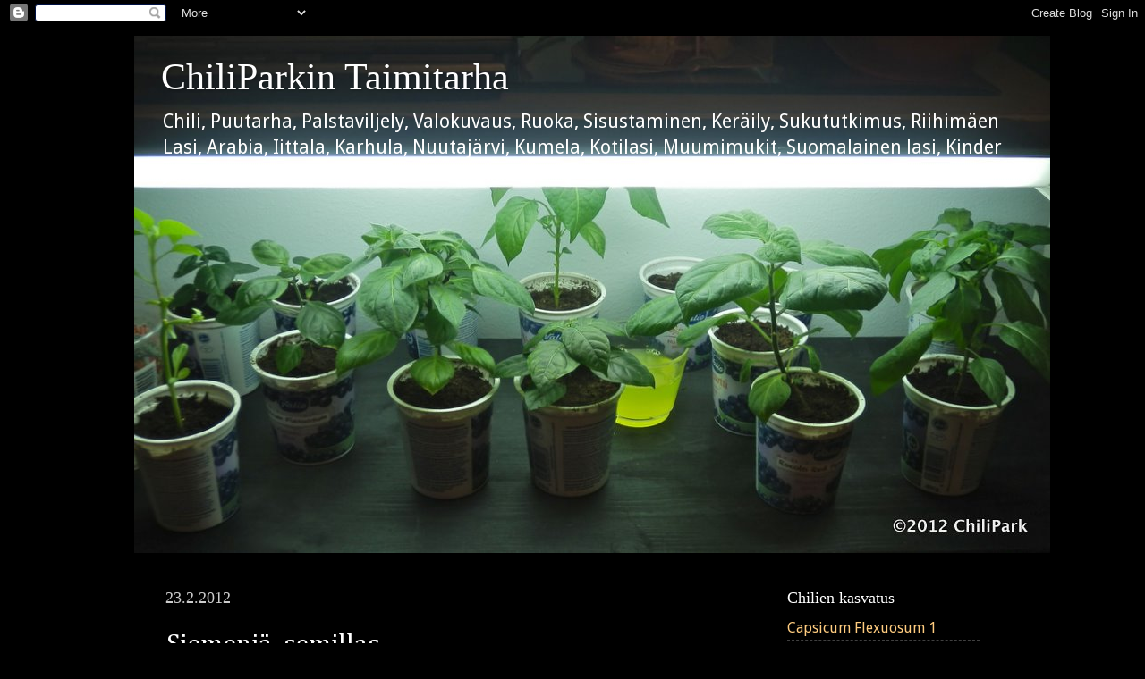

--- FILE ---
content_type: text/html; charset=UTF-8
request_url: https://chiliparkintaimitarha.blogspot.com/2012/02/siemenia-semillas.html
body_size: 14497
content:
<!DOCTYPE html>
<html class='v2' dir='ltr' xmlns='http://www.w3.org/1999/xhtml' xmlns:b='http://www.google.com/2005/gml/b' xmlns:data='http://www.google.com/2005/gml/data' xmlns:expr='http://www.google.com/2005/gml/expr'>
<head>
<link href='https://www.blogger.com/static/v1/widgets/335934321-css_bundle_v2.css' rel='stylesheet' type='text/css'/>
<meta content='width=1100' name='viewport'/>
<meta content='text/html; charset=UTF-8' http-equiv='Content-Type'/>
<meta content='blogger' name='generator'/>
<link href='https://chiliparkintaimitarha.blogspot.com/favicon.ico' rel='icon' type='image/x-icon'/>
<link href='http://chiliparkintaimitarha.blogspot.com/2012/02/siemenia-semillas.html' rel='canonical'/>
<link rel="alternate" type="application/atom+xml" title="ChiliParkin Taimitarha - Atom" href="https://chiliparkintaimitarha.blogspot.com/feeds/posts/default" />
<link rel="alternate" type="application/rss+xml" title="ChiliParkin Taimitarha - RSS" href="https://chiliparkintaimitarha.blogspot.com/feeds/posts/default?alt=rss" />
<link rel="service.post" type="application/atom+xml" title="ChiliParkin Taimitarha - Atom" href="https://www.blogger.com/feeds/3884066674488007666/posts/default" />

<link rel="alternate" type="application/atom+xml" title="ChiliParkin Taimitarha - Atom" href="https://chiliparkintaimitarha.blogspot.com/feeds/9071183395310180469/comments/default" />
<!--Can't find substitution for tag [blog.ieCssRetrofitLinks]-->
<link href='https://blogger.googleusercontent.com/img/b/R29vZ2xl/AVvXsEhlu48sAXF1s1XnU1NVJ1jdV41x4BOBDs-PowCb2rCdr8558AG7SHIIjnWIyXHdiABiPJ0eM3iI8-tR1CSdZ8iT7m0z2RFR4iRLe3WdBNBW5VaU2DXvO0Dn_xHTSHHtZIub6IHIckXWPKA/s640/semillas.jpg' rel='image_src'/>
<meta content='http://chiliparkintaimitarha.blogspot.com/2012/02/siemenia-semillas.html' property='og:url'/>
<meta content='Siemeniä, semillas' property='og:title'/>
<meta content='Suomalaisen lasin ystävä, keräilijä, kirpputori, chili, palstaviljely, puutarha, kasvihuone' property='og:description'/>
<meta content='https://blogger.googleusercontent.com/img/b/R29vZ2xl/AVvXsEhlu48sAXF1s1XnU1NVJ1jdV41x4BOBDs-PowCb2rCdr8558AG7SHIIjnWIyXHdiABiPJ0eM3iI8-tR1CSdZ8iT7m0z2RFR4iRLe3WdBNBW5VaU2DXvO0Dn_xHTSHHtZIub6IHIckXWPKA/w1200-h630-p-k-no-nu/semillas.jpg' property='og:image'/>
<title>ChiliParkin Taimitarha: Siemeniä, semillas</title>
<style type='text/css'>@font-face{font-family:'Cambria';font-style:normal;font-weight:400;font-display:swap;src:url(//fonts.gstatic.com/l/font?kit=GFDqWAB9jnWLT-HIK7ILrphaOAw&skey=d4699178559bc4b0&v=v18)format('woff2');unicode-range:U+0000-00FF,U+0131,U+0152-0153,U+02BB-02BC,U+02C6,U+02DA,U+02DC,U+0304,U+0308,U+0329,U+2000-206F,U+20AC,U+2122,U+2191,U+2193,U+2212,U+2215,U+FEFF,U+FFFD;}@font-face{font-family:'Droid Sans';font-style:normal;font-weight:400;font-display:swap;src:url(//fonts.gstatic.com/s/droidsans/v19/SlGVmQWMvZQIdix7AFxXkHNSbRYXags.woff2)format('woff2');unicode-range:U+0000-00FF,U+0131,U+0152-0153,U+02BB-02BC,U+02C6,U+02DA,U+02DC,U+0304,U+0308,U+0329,U+2000-206F,U+20AC,U+2122,U+2191,U+2193,U+2212,U+2215,U+FEFF,U+FFFD;}</style>
<style id='page-skin-1' type='text/css'><!--
/*-----------------------------------------------
Blogger Template Style
Name:     Picture Window
Designer: Blogger
URL:      www.blogger.com
----------------------------------------------- */
/* Content
----------------------------------------------- */
body {
font: normal normal 18px Droid Sans;
color: #ffffff;
background: #000000 none no-repeat scroll center center;
}
html body .region-inner {
min-width: 0;
max-width: 100%;
width: auto;
}
.content-outer {
font-size: 90%;
}
a:link {
text-decoration:none;
color: #ffcc7f;
}
a:visited {
text-decoration:none;
color: #ffe400;
}
a:hover {
text-decoration:underline;
color: #f600ff;
}
.content-outer {
background: transparent url(//www.blogblog.com/1kt/transparent/black50.png) repeat scroll top left;
-moz-border-radius: 0;
-webkit-border-radius: 0;
-goog-ms-border-radius: 0;
border-radius: 0;
-moz-box-shadow: 0 0 3px rgba(0, 0, 0, .15);
-webkit-box-shadow: 0 0 3px rgba(0, 0, 0, .15);
-goog-ms-box-shadow: 0 0 3px rgba(0, 0, 0, .15);
box-shadow: 0 0 3px rgba(0, 0, 0, .15);
margin: 0 auto;
}
.content-inner {
padding: 10px;
}
/* Header
----------------------------------------------- */
.header-outer {
background: transparent none repeat-x scroll top left;
_background-image: none;
color: #ffffff;
-moz-border-radius: 0;
-webkit-border-radius: 0;
-goog-ms-border-radius: 0;
border-radius: 0;
}
.Header img, .Header #header-inner {
-moz-border-radius: 0;
-webkit-border-radius: 0;
-goog-ms-border-radius: 0;
border-radius: 0;
}
.header-inner .Header .titlewrapper,
.header-inner .Header .descriptionwrapper {
padding-left: 30px;
padding-right: 30px;
}
.Header h1 {
font: normal normal 42px Georgia, Utopia, 'Palatino Linotype', Palatino, serif;
text-shadow: 1px 1px 3px rgba(0, 0, 0, 0.3);
}
.Header h1 a {
color: #ffffff;
}
.Header .description {
font-size: 130%;
}
/* Tabs
----------------------------------------------- */
.tabs-inner {
margin: .5em 15px 1em;
padding: 0;
}
.tabs-inner .section {
margin: 0;
}
.tabs-inner .widget ul {
padding: 0;
background: #1c1c1c none repeat scroll bottom;
-moz-border-radius: 0;
-webkit-border-radius: 0;
-goog-ms-border-radius: 0;
border-radius: 0;
}
.tabs-inner .widget li {
border: none;
}
.tabs-inner .widget li a {
display: inline-block;
padding: .5em 1em;
margin-right: 0;
color: #ff9900;
font: normal normal 15px Georgia, Utopia, 'Palatino Linotype', Palatino, serif;
-moz-border-radius: 0 0 0 0;
-webkit-border-top-left-radius: 0;
-webkit-border-top-right-radius: 0;
-goog-ms-border-radius: 0 0 0 0;
border-radius: 0 0 0 0;
background: transparent none no-repeat scroll top left;
border-right: 1px solid #000000;
}
.tabs-inner .widget li:first-child a {
padding-left: 1.25em;
-moz-border-radius-topleft: 0;
-moz-border-radius-bottomleft: 0;
-webkit-border-top-left-radius: 0;
-webkit-border-bottom-left-radius: 0;
-goog-ms-border-top-left-radius: 0;
-goog-ms-border-bottom-left-radius: 0;
border-top-left-radius: 0;
border-bottom-left-radius: 0;
}
.tabs-inner .widget li.selected a,
.tabs-inner .widget li a:hover {
position: relative;
z-index: 1;
background: #b900dd none repeat scroll bottom;
color: #ffffff;
-moz-box-shadow: 0 0 0 rgba(0, 0, 0, .15);
-webkit-box-shadow: 0 0 0 rgba(0, 0, 0, .15);
-goog-ms-box-shadow: 0 0 0 rgba(0, 0, 0, .15);
box-shadow: 0 0 0 rgba(0, 0, 0, .15);
}
/* Headings
----------------------------------------------- */
h2 {
font: normal normal 18px Georgia, Utopia, 'Palatino Linotype', Palatino, serif;
text-transform: none;
color: #ffffff;
margin: .5em 0;
}
/* Main
----------------------------------------------- */
.main-outer {
background: transparent none repeat scroll top center;
-moz-border-radius: 0 0 0 0;
-webkit-border-top-left-radius: 0;
-webkit-border-top-right-radius: 0;
-webkit-border-bottom-left-radius: 0;
-webkit-border-bottom-right-radius: 0;
-goog-ms-border-radius: 0 0 0 0;
border-radius: 0 0 0 0;
-moz-box-shadow: 0 0 0 rgba(0, 0, 0, .15);
-webkit-box-shadow: 0 0 0 rgba(0, 0, 0, .15);
-goog-ms-box-shadow: 0 0 0 rgba(0, 0, 0, .15);
box-shadow: 0 0 0 rgba(0, 0, 0, .15);
}
.main-inner {
padding: 15px 20px 20px;
}
.main-inner .column-center-inner {
padding: 0 0;
}
.main-inner .column-left-inner {
padding-left: 0;
}
.main-inner .column-right-inner {
padding-right: 0;
}
/* Posts
----------------------------------------------- */
h3.post-title {
margin: 0;
font: normal normal 30px Cambria;
}
.comments h4 {
margin: 1em 0 0;
font: normal normal 30px Cambria;
}
.date-header span {
color: #cccccc;
}
.post-outer {
background-color: #000000;
border: solid 1px transparent;
-moz-border-radius: 0;
-webkit-border-radius: 0;
border-radius: 0;
-goog-ms-border-radius: 0;
padding: 15px 20px;
margin: 0 -20px 20px;
}
.post-body {
line-height: 1.4;
font-size: 110%;
position: relative;
}
.post-header {
margin: 0 0 1.5em;
color: #999999;
line-height: 1.6;
}
.post-footer {
margin: .5em 0 0;
color: #999999;
line-height: 1.6;
}
#blog-pager {
font-size: 140%
}
#comments .comment-author {
padding-top: 1.5em;
border-top: dashed 1px #ccc;
border-top: dashed 1px rgba(128, 128, 128, .5);
background-position: 0 1.5em;
}
#comments .comment-author:first-child {
padding-top: 0;
border-top: none;
}
.avatar-image-container {
margin: .2em 0 0;
}
/* Comments
----------------------------------------------- */
.comments .comments-content .icon.blog-author {
background-repeat: no-repeat;
background-image: url([data-uri]);
}
.comments .comments-content .loadmore a {
border-top: 1px solid #f600ff;
border-bottom: 1px solid #f600ff;
}
.comments .continue {
border-top: 2px solid #f600ff;
}
/* Widgets
----------------------------------------------- */
.widget ul, .widget #ArchiveList ul.flat {
padding: 0;
list-style: none;
}
.widget ul li, .widget #ArchiveList ul.flat li {
border-top: dashed 1px #ccc;
border-top: dashed 1px rgba(128, 128, 128, .5);
}
.widget ul li:first-child, .widget #ArchiveList ul.flat li:first-child {
border-top: none;
}
.widget .post-body ul {
list-style: disc;
}
.widget .post-body ul li {
border: none;
}
/* Footer
----------------------------------------------- */
.footer-outer {
color:#cccccc;
background: transparent none repeat scroll top center;
-moz-border-radius: 0 0 0 0;
-webkit-border-top-left-radius: 0;
-webkit-border-top-right-radius: 0;
-webkit-border-bottom-left-radius: 0;
-webkit-border-bottom-right-radius: 0;
-goog-ms-border-radius: 0 0 0 0;
border-radius: 0 0 0 0;
-moz-box-shadow: 0 0 0 rgba(0, 0, 0, .15);
-webkit-box-shadow: 0 0 0 rgba(0, 0, 0, .15);
-goog-ms-box-shadow: 0 0 0 rgba(0, 0, 0, .15);
box-shadow: 0 0 0 rgba(0, 0, 0, .15);
}
.footer-inner {
padding: 10px 20px 20px;
}
.footer-outer a {
color: #ff9900;
}
.footer-outer a:visited {
color: #dd7700;
}
.footer-outer a:hover {
color: #ffaa00;
}
.footer-outer .widget h2 {
color: #ffffff;
}
/* Mobile
----------------------------------------------- */
html body.mobile {
height: auto;
}
html body.mobile {
min-height: 480px;
background-size: 100% auto;
}
.mobile .body-fauxcolumn-outer {
background: transparent none repeat scroll top left;
}
html .mobile .mobile-date-outer, html .mobile .blog-pager {
border-bottom: none;
background: transparent none repeat scroll top center;
margin-bottom: 10px;
}
.mobile .date-outer {
background: transparent none repeat scroll top center;
}
.mobile .header-outer, .mobile .main-outer,
.mobile .post-outer, .mobile .footer-outer {
-moz-border-radius: 0;
-webkit-border-radius: 0;
-goog-ms-border-radius: 0;
border-radius: 0;
}
.mobile .content-outer,
.mobile .main-outer,
.mobile .post-outer {
background: inherit;
border: none;
}
.mobile .content-outer {
font-size: 100%;
}
.mobile-link-button {
background-color: #ffcc7f;
}
.mobile-link-button a:link, .mobile-link-button a:visited {
color: #000000;
}
.mobile-index-contents {
color: #ffffff;
}
.mobile .tabs-inner .PageList .widget-content {
background: #b900dd none repeat scroll bottom;
color: #ffffff;
}
.mobile .tabs-inner .PageList .widget-content .pagelist-arrow {
border-left: 1px solid #000000;
}

--></style>
<style id='template-skin-1' type='text/css'><!--
body {
min-width: 1000px;
}
.content-outer, .content-fauxcolumn-outer, .region-inner {
min-width: 1000px;
max-width: 1000px;
_width: 1000px;
}
.main-inner .columns {
padding-left: 0px;
padding-right: 260px;
}
.main-inner .fauxcolumn-center-outer {
left: 0px;
right: 260px;
/* IE6 does not respect left and right together */
_width: expression(this.parentNode.offsetWidth -
parseInt("0px") -
parseInt("260px") + 'px');
}
.main-inner .fauxcolumn-left-outer {
width: 0px;
}
.main-inner .fauxcolumn-right-outer {
width: 260px;
}
.main-inner .column-left-outer {
width: 0px;
right: 100%;
margin-left: -0px;
}
.main-inner .column-right-outer {
width: 260px;
margin-right: -260px;
}
#layout {
min-width: 0;
}
#layout .content-outer {
min-width: 0;
width: 800px;
}
#layout .region-inner {
min-width: 0;
width: auto;
}
--></style>
<link href='https://www.blogger.com/dyn-css/authorization.css?targetBlogID=3884066674488007666&amp;zx=940a3c31-e582-4b5d-a080-d9f97d5b2023' media='none' onload='if(media!=&#39;all&#39;)media=&#39;all&#39;' rel='stylesheet'/><noscript><link href='https://www.blogger.com/dyn-css/authorization.css?targetBlogID=3884066674488007666&amp;zx=940a3c31-e582-4b5d-a080-d9f97d5b2023' rel='stylesheet'/></noscript>
<meta name='google-adsense-platform-account' content='ca-host-pub-1556223355139109'/>
<meta name='google-adsense-platform-domain' content='blogspot.com'/>

</head>
<body class='loading variant-screen'>
<div class='navbar section' id='navbar' name='Navigointipalkki'><div class='widget Navbar' data-version='1' id='Navbar1'><script type="text/javascript">
    function setAttributeOnload(object, attribute, val) {
      if(window.addEventListener) {
        window.addEventListener('load',
          function(){ object[attribute] = val; }, false);
      } else {
        window.attachEvent('onload', function(){ object[attribute] = val; });
      }
    }
  </script>
<div id="navbar-iframe-container"></div>
<script type="text/javascript" src="https://apis.google.com/js/platform.js"></script>
<script type="text/javascript">
      gapi.load("gapi.iframes:gapi.iframes.style.bubble", function() {
        if (gapi.iframes && gapi.iframes.getContext) {
          gapi.iframes.getContext().openChild({
              url: 'https://www.blogger.com/navbar/3884066674488007666?po\x3d9071183395310180469\x26origin\x3dhttps://chiliparkintaimitarha.blogspot.com',
              where: document.getElementById("navbar-iframe-container"),
              id: "navbar-iframe"
          });
        }
      });
    </script><script type="text/javascript">
(function() {
var script = document.createElement('script');
script.type = 'text/javascript';
script.src = '//pagead2.googlesyndication.com/pagead/js/google_top_exp.js';
var head = document.getElementsByTagName('head')[0];
if (head) {
head.appendChild(script);
}})();
</script>
</div></div>
<div class='body-fauxcolumns'>
<div class='fauxcolumn-outer body-fauxcolumn-outer'>
<div class='cap-top'>
<div class='cap-left'></div>
<div class='cap-right'></div>
</div>
<div class='fauxborder-left'>
<div class='fauxborder-right'></div>
<div class='fauxcolumn-inner'>
</div>
</div>
<div class='cap-bottom'>
<div class='cap-left'></div>
<div class='cap-right'></div>
</div>
</div>
</div>
<div class='content'>
<div class='content-fauxcolumns'>
<div class='fauxcolumn-outer content-fauxcolumn-outer'>
<div class='cap-top'>
<div class='cap-left'></div>
<div class='cap-right'></div>
</div>
<div class='fauxborder-left'>
<div class='fauxborder-right'></div>
<div class='fauxcolumn-inner'>
</div>
</div>
<div class='cap-bottom'>
<div class='cap-left'></div>
<div class='cap-right'></div>
</div>
</div>
</div>
<div class='content-outer'>
<div class='content-cap-top cap-top'>
<div class='cap-left'></div>
<div class='cap-right'></div>
</div>
<div class='fauxborder-left content-fauxborder-left'>
<div class='fauxborder-right content-fauxborder-right'></div>
<div class='content-inner'>
<header>
<div class='header-outer'>
<div class='header-cap-top cap-top'>
<div class='cap-left'></div>
<div class='cap-right'></div>
</div>
<div class='fauxborder-left header-fauxborder-left'>
<div class='fauxborder-right header-fauxborder-right'></div>
<div class='region-inner header-inner'>
<div class='header section' id='header' name='Otsikko'><div class='widget Header' data-version='1' id='Header1'>
<div id='header-inner' style='background-image: url("https://blogger.googleusercontent.com/img/b/R29vZ2xl/AVvXsEgY4iX1U0l8QMdmmWzBeG8p4ucJ3YqZLvamBX32C9CG2eFkz-oLo6OKntHnD4AWggpynWCMwv-MJ4QuFOUFF0zfBHFMkpU3ppGAQOL7Wt6qLS4Ga4GcP00gXrP3XvwJ7bT9goDOhIK7kWE/s1600/P1160964.jpg"); background-position: left; width: 1024px; min-height: 579px; _height: 579px; background-repeat: no-repeat; '>
<div class='titlewrapper' style='background: transparent'>
<h1 class='title' style='background: transparent; border-width: 0px'>
<a href='https://chiliparkintaimitarha.blogspot.com/'>
ChiliParkin Taimitarha
</a>
</h1>
</div>
<div class='descriptionwrapper'>
<p class='description'><span>Chili, Puutarha, Palstaviljely, Valokuvaus, Ruoka, Sisustaminen, Keräily, Sukututkimus, Riihimäen Lasi, Arabia, Iittala, Karhula, Nuutajärvi, Kumela, Kotilasi,  Muumimukit, Suomalainen lasi, Kinder yllätyslelut, Siiroinen, Tynell, Still, Aladin</span></p>
</div>
</div>
</div></div>
</div>
</div>
<div class='header-cap-bottom cap-bottom'>
<div class='cap-left'></div>
<div class='cap-right'></div>
</div>
</div>
</header>
<div class='tabs-outer'>
<div class='tabs-cap-top cap-top'>
<div class='cap-left'></div>
<div class='cap-right'></div>
</div>
<div class='fauxborder-left tabs-fauxborder-left'>
<div class='fauxborder-right tabs-fauxborder-right'></div>
<div class='region-inner tabs-inner'>
<div class='tabs no-items section' id='crosscol' name='Kaikki sarakkeet'></div>
<div class='tabs no-items section' id='crosscol-overflow' name='Cross-Column 2'></div>
</div>
</div>
<div class='tabs-cap-bottom cap-bottom'>
<div class='cap-left'></div>
<div class='cap-right'></div>
</div>
</div>
<div class='main-outer'>
<div class='main-cap-top cap-top'>
<div class='cap-left'></div>
<div class='cap-right'></div>
</div>
<div class='fauxborder-left main-fauxborder-left'>
<div class='fauxborder-right main-fauxborder-right'></div>
<div class='region-inner main-inner'>
<div class='columns fauxcolumns'>
<div class='fauxcolumn-outer fauxcolumn-center-outer'>
<div class='cap-top'>
<div class='cap-left'></div>
<div class='cap-right'></div>
</div>
<div class='fauxborder-left'>
<div class='fauxborder-right'></div>
<div class='fauxcolumn-inner'>
</div>
</div>
<div class='cap-bottom'>
<div class='cap-left'></div>
<div class='cap-right'></div>
</div>
</div>
<div class='fauxcolumn-outer fauxcolumn-left-outer'>
<div class='cap-top'>
<div class='cap-left'></div>
<div class='cap-right'></div>
</div>
<div class='fauxborder-left'>
<div class='fauxborder-right'></div>
<div class='fauxcolumn-inner'>
</div>
</div>
<div class='cap-bottom'>
<div class='cap-left'></div>
<div class='cap-right'></div>
</div>
</div>
<div class='fauxcolumn-outer fauxcolumn-right-outer'>
<div class='cap-top'>
<div class='cap-left'></div>
<div class='cap-right'></div>
</div>
<div class='fauxborder-left'>
<div class='fauxborder-right'></div>
<div class='fauxcolumn-inner'>
</div>
</div>
<div class='cap-bottom'>
<div class='cap-left'></div>
<div class='cap-right'></div>
</div>
</div>
<!-- corrects IE6 width calculation -->
<div class='columns-inner'>
<div class='column-center-outer'>
<div class='column-center-inner'>
<div class='main section' id='main' name='Ensisijainen'><div class='widget Blog' data-version='1' id='Blog1'>
<div class='blog-posts hfeed'>

          <div class="date-outer">
        
<h2 class='date-header'><span>23.2.2012</span></h2>

          <div class="date-posts">
        
<div class='post-outer'>
<div class='post hentry' itemprop='blogPost' itemscope='itemscope' itemtype='http://schema.org/BlogPosting'>
<meta content='https://blogger.googleusercontent.com/img/b/R29vZ2xl/AVvXsEhlu48sAXF1s1XnU1NVJ1jdV41x4BOBDs-PowCb2rCdr8558AG7SHIIjnWIyXHdiABiPJ0eM3iI8-tR1CSdZ8iT7m0z2RFR4iRLe3WdBNBW5VaU2DXvO0Dn_xHTSHHtZIub6IHIckXWPKA/s640/semillas.jpg' itemprop='image_url'/>
<meta content='3884066674488007666' itemprop='blogId'/>
<meta content='9071183395310180469' itemprop='postId'/>
<a name='9071183395310180469'></a>
<h3 class='post-title entry-title' itemprop='name'>
Siemeniä, semillas
</h3>
<div class='post-header'>
<div class='post-header-line-1'></div>
</div>
<div class='post-body entry-content' id='post-body-9071183395310180469' itemprop='description articleBody'>
<div style="margin-bottom: 0cm;">
Tilaan säännöllisesti siemeniä, milloin mistäkin. Tarvitsin jalapeñon siemeniä, joten tein tällä kertaa tilauksen Semillas La Palmasta, joka on aikaisemmin ollut luotettava toimittaja, niin nytkin. Tilauksesta asiakkalle 12:sta päivässä, mikä alittaa kahdella päivällä luvatun ajan. Semillas La Palma<br />
<br /></div>
<div style="margin-bottom: 0cm;">
</div>
<table cellpadding="0" cellspacing="0" class="tr-caption-container" style="margin-left: auto; margin-right: auto; text-align: center;"><tbody>
<tr><td style="text-align: center;"><a href="https://blogger.googleusercontent.com/img/b/R29vZ2xl/AVvXsEhlu48sAXF1s1XnU1NVJ1jdV41x4BOBDs-PowCb2rCdr8558AG7SHIIjnWIyXHdiABiPJ0eM3iI8-tR1CSdZ8iT7m0z2RFR4iRLe3WdBNBW5VaU2DXvO0Dn_xHTSHHtZIub6IHIckXWPKA/s1600/semillas.jpg" imageanchor="1" style="clear: left; margin-bottom: 1em; margin-left: auto; margin-right: auto;"><img border="0" height="609" src="https://blogger.googleusercontent.com/img/b/R29vZ2xl/AVvXsEhlu48sAXF1s1XnU1NVJ1jdV41x4BOBDs-PowCb2rCdr8558AG7SHIIjnWIyXHdiABiPJ0eM3iI8-tR1CSdZ8iT7m0z2RFR4iRLe3WdBNBW5VaU2DXvO0Dn_xHTSHHtZIub6IHIckXWPKA/s640/semillas.jpg" width="640" /></a></td></tr>
<tr><td class="tr-caption" style="text-align: center;"><span style="font-size: small;">Lemon Drop (</span><span style="font-size: small;">bac), Ring of Fire (ann), Limón</span><span style="font-size: small;"> </span><span style="font-size: small;">(chinense), Rooster Spur (ann), Jalapeño Conchos</span></td></tr>
</tbody></table>
<div style="margin-bottom: 0cm;">
Olen tilannut pari kertaa suomalaiselta Fatalii'lta. Mielestäni ehkä paras PR toimittaja, nopea ja luotettava. Kirjeen mukana tulee aina ylläreitä. Viimeksi kun tilasin, oli mukana ylimääräisten siementen lisäksi pieni maistiainen hyvää chilisuklaata.&nbsp; Fatalii<br />
<br /></div>
<table align="center" cellpadding="0" cellspacing="0" class="tr-caption-container" style="margin-left: auto; margin-right: auto; text-align: center;"><tbody>
<tr><td style="text-align: center;"><a href="https://blogger.googleusercontent.com/img/b/R29vZ2xl/AVvXsEjpS3kOJBjCA5r_VH4grxnRg2X6C0gWkYmPkBF_a0D2d0rRtsVwt4yPFcCYKscSMkZHJ3YP6H_a3EDezsuWYhnwxzFynYwqFfnY2GbnoxmnUS7aiRtBDNvgnWBiM0GRyM2rpTzuOhf31Xs/s1600/fatalii.jpg" imageanchor="1" style="margin-left: auto; margin-right: auto;"><img border="0" height="640" src="https://blogger.googleusercontent.com/img/b/R29vZ2xl/AVvXsEjpS3kOJBjCA5r_VH4grxnRg2X6C0gWkYmPkBF_a0D2d0rRtsVwt4yPFcCYKscSMkZHJ3YP6H_a3EDezsuWYhnwxzFynYwqFfnY2GbnoxmnUS7aiRtBDNvgnWBiM0GRyM2rpTzuOhf31Xs/s640/fatalii.jpg" width="458" /></a></td></tr>
<tr><td class="tr-caption" style="text-align: center;"><a href="http://fatalii.net/ohje.pdf" target="_blank">Pieni kasvatusopas (PDF tiedosto)</a></td></tr>
</tbody></table>
<div style='clear: both;'></div>
</div>
<div class='post-footer'>
<div class='post-footer-line post-footer-line-1'><span class='post-author vcard'>
Lähettänyt
<span class='fn' itemprop='author' itemscope='itemscope' itemtype='http://schema.org/Person'>
<meta content='https://www.blogger.com/profile/12817038557144516619' itemprop='url'/>
<a class='g-profile' href='https://www.blogger.com/profile/12817038557144516619' rel='author' title='author profile'>
<span itemprop='name'>ChiliPark chiliparkin(at)gmail.com</span>
</a>
</span>
</span>
<span class='post-comment-link'>
</span>
<span class='post-icons'>
</span>
<div class='post-share-buttons goog-inline-block'>
<a class='goog-inline-block share-button sb-email' href='https://www.blogger.com/share-post.g?blogID=3884066674488007666&postID=9071183395310180469&target=email' target='_blank' title='Kohteen lähettäminen sähköpostitse'><span class='share-button-link-text'>Kohteen lähettäminen sähköpostitse</span></a><a class='goog-inline-block share-button sb-blog' href='https://www.blogger.com/share-post.g?blogID=3884066674488007666&postID=9071183395310180469&target=blog' onclick='window.open(this.href, "_blank", "height=270,width=475"); return false;' target='_blank' title='Bloggaa tästä!'><span class='share-button-link-text'>Bloggaa tästä!</span></a><a class='goog-inline-block share-button sb-twitter' href='https://www.blogger.com/share-post.g?blogID=3884066674488007666&postID=9071183395310180469&target=twitter' target='_blank' title='Jaa X:ssä'><span class='share-button-link-text'>Jaa X:ssä</span></a><a class='goog-inline-block share-button sb-facebook' href='https://www.blogger.com/share-post.g?blogID=3884066674488007666&postID=9071183395310180469&target=facebook' onclick='window.open(this.href, "_blank", "height=430,width=640"); return false;' target='_blank' title='Jaa Facebookiin'><span class='share-button-link-text'>Jaa Facebookiin</span></a><a class='goog-inline-block share-button sb-pinterest' href='https://www.blogger.com/share-post.g?blogID=3884066674488007666&postID=9071183395310180469&target=pinterest' target='_blank' title='Jaa Pinterestiin'><span class='share-button-link-text'>Jaa Pinterestiin</span></a>
</div>
</div>
<div class='post-footer-line post-footer-line-2'></div>
<div class='post-footer-line post-footer-line-3'></div>
</div>
</div>
<div class='comments' id='comments'>
<a name='comments'></a>
<h4>Ei kommentteja:</h4>
<div id='Blog1_comments-block-wrapper'>
<dl class='avatar-comment-indent' id='comments-block'>
</dl>
</div>
<p class='comment-footer'>
<div class='comment-form'>
<a name='comment-form'></a>
<h4 id='comment-post-message'>Lähetä kommentti</h4>
<p>
</p>
<a href='https://www.blogger.com/comment/frame/3884066674488007666?po=9071183395310180469&hl=fi&saa=85391&origin=https://chiliparkintaimitarha.blogspot.com' id='comment-editor-src'></a>
<iframe allowtransparency='true' class='blogger-iframe-colorize blogger-comment-from-post' frameborder='0' height='410px' id='comment-editor' name='comment-editor' src='' width='100%'></iframe>
<script src='https://www.blogger.com/static/v1/jsbin/2830521187-comment_from_post_iframe.js' type='text/javascript'></script>
<script type='text/javascript'>
      BLOG_CMT_createIframe('https://www.blogger.com/rpc_relay.html');
    </script>
</div>
</p>
</div>
</div>

        </div></div>
      
</div>
<div class='blog-pager' id='blog-pager'>
<span id='blog-pager-newer-link'>
<a class='blog-pager-newer-link' href='https://chiliparkintaimitarha.blogspot.com/2012/02/galapagoense.html' id='Blog1_blog-pager-newer-link' title='Uudempi teksti'>Uudempi teksti</a>
</span>
<span id='blog-pager-older-link'>
<a class='blog-pager-older-link' href='https://chiliparkintaimitarha.blogspot.com/2012/02/karpasten-herra.html' id='Blog1_blog-pager-older-link' title='Vanhempi viesti'>Vanhempi viesti</a>
</span>
<a class='home-link' href='https://chiliparkintaimitarha.blogspot.com/'>Etusivu</a>
</div>
<div class='clear'></div>
<div class='post-feeds'>
<div class='feed-links'>
Tilaa:
<a class='feed-link' href='https://chiliparkintaimitarha.blogspot.com/feeds/9071183395310180469/comments/default' target='_blank' type='application/atom+xml'>Lähetä kommentteja (Atom)</a>
</div>
</div>
</div></div>
</div>
</div>
<div class='column-left-outer'>
<div class='column-left-inner'>
<aside>
</aside>
</div>
</div>
<div class='column-right-outer'>
<div class='column-right-inner'>
<aside>
<div class='sidebar section' id='sidebar-right-1'><div class='widget LinkList' data-version='1' id='LinkList1'>
<h2>Chilien kasvatus</h2>
<div class='widget-content'>
<ul>
<li><a href='http://chiliparkintaimitarha.blogspot.fi/2012/06/capsicum-flexuosum-ensimmainen-era.html'>Capsicum Flexuosum 1</a></li>
<li><a href='http://chiliparkintaimitarha.blogspot.fi/2012/03/capsicum-flexuosum.html'>Capsicum Flexuosum 2</a></li>
<li><a href='http://chilifoorumi.fi/index.php?PHPSESSID=0f0f704d239be9785c486230ebbadb22&topic=18520.0'>Chilifoorumi</a></li>
<li><a href='http://chiliparkintaimitarha.blogspot.com/2020/03/chilijuurilla.html'>Chilijuurilla vol.1</a></li>
<li><a href='http://chiliparkintaimitarha.blogspot.com/2020/03/chilijuurilla-vol2.html'>Chilijuurilla vol.2</a></li>
<li><a href='http://chiliparkintaimitarha.blogspot.fi/2012/08/chilit-ja-zombit-tampereella.html'>Chilit ja Zombit Tampereella</a></li>
<li><a href='http://chiliparkintaimitarha.blogspot.fi/2012/12/chileja-pistokkaista.html'>Chilejä pistokkaista</a></li>
<li><a href='http://chiliparkintaimitarha.blogspot.fi/2012/03/ebb-01.html'>Ebb & Flood</a></li>
<li><a href='http://chiliparkintaimitarha.blogspot.fi/2012/03/ebb-idatys.html'>Ebb & Flood idätys</a></li>
<li><a href='http://chiliparkintaimitarha.blogspot.fi/2012/04/ebb-flood-kayttoon.html'>Ebb & Flood käyttöön</a></li>
<li><a href='http://chiliparkintaimitarha.blogspot.fi/2012/08/ebb-flood-positiivinen-yllatys.html'>Ebb & Flood, yllätys!</a></li>
<li><a href='http://chiliparkintaimitarha.blogspot.fi/2012/02/galapagoense.html'>Galapagoense</a></li>
<li><a href='http://chiliparkintaimitarha.blogspot.fi/2012/02/siemenesta-taimeksi.html'>Idusta taimeksi</a></li>
<li><a href='http://chiliparkintaimitarha.blogspot.fi/2012/02/siementen-idatys.html'>Idätys</a></li>
<li><a href='http://chiliparkintaimitarha.blogspot.fi/2012/02/chilit.html'>Kasvattaisinko chilejä?</a></li>
<li><a href='http://chiliparkintaimitarha.blogspot.fi/2012/02/chilien-kasvatus.html'>Kasvatuksen aloitus</a></li>
<li><a href='http://chiliparkintaimitarha.blogspot.fi/2012/02/karpasten-herra.html'>Kärpästen herra</a></li>
<li><a href='http://chiliparkintaimitarha.blogspot.fi/2013/02/naganero.html'>Naga Nero</a></li>
<li><a href='http://chiliparkintaimitarha.blogspot.com/2020/02/paluu-chilijuurille.html'>Paluu chilijuurille</a></li>
<li><a href='http://chiliparkintaimitarha.blogspot.fi/2012/07/posti-tuo-posti-vie.html'>Posti tuo, posti vie</a></li>
<li><a href='http://chiliparkintaimitarha.blogspot.fi/2013/01/praetermissum.html'>Praetermissum</a></li>
<li><a href='http://chiliparkintaimitarha.blogspot.fi/2013/02/praetermissum-cardenasii.html'>Praetermissum Cardenasii</a></li>
<li><a href='http://chiliparkintaimitarha.blogspot.fi/2012/09/sadonkorjuu.html'>Sadonkorjuu</a></li>
<li><a href='http://chiliparkintaimitarha.blogspot.fi/2012/02/siemenia-semillas.html'>Siemeniä, semillas</a></li>
<li><a href='http://chiliparkintaimitarha.blogspot.fi/2012/04/uudelleenistutuksia.html'>Uudelleenistutuksia</a></li>
</ul>
<div class='clear'></div>
</div>
</div><div class='widget TextList' data-version='1' id='TextList1'>
<h2>Kasvihuone</h2>
<div class='widget-content'>
<ul>
<li><a href="http://chiliparkintaimitarha.blogspot.fi/2013/04/black-russian.html" target="_new">Black Russian</a></li>
<li><a href="http://chiliparkintaimitarha.blogspot.fi/2013/05/ilotalo.html" target="_new">Ilotalo</a></li>
<li><a href="http://chiliparkintaimitarha.blogspot.fi/2013/02/kasvihuonetta-etsimassa-i.html" target="_new">Kasvihuonetta etsimässä I</a></li>
<li><a href="http://chiliparkintaimitarha.blogspot.fi/2013/03/kasvihuonetta-etsimassa-ii.html" target="_new">Kasvihuonetta etsimässä II</a></li>
<li><a href="http://chiliparkintaimitarha.blogspot.fi/2013/04/kasvihuonetta-etsimassa-iii.html" target="_new">Kasvihuonetta etsimässä III</a></li>
<li><a href="http://chiliparkintaimitarha.blogspot.fi/2013/04/kasvihuonetta-hakemassa.html" target="_new">Kasvihuonetta hakemassa</a></li>
<li><a href="http://chiliparkintaimitarha.blogspot.fi/2013/05/siirtonurmi.html" target="_new">Siirtonurmi</a></li>
<li><a href="http://chiliparkintaimitarha.blogspot.fi/2013/04/tonnin-sorasakit.html" target="_new">Tonnin sorasäkit</a></li>
<li><a href="http://chiliparkintaimitarha.blogspot.fi/2013/04/vieraissa.html" target="_new">Vieraissa!</a></li>
</ul>
<div class='clear'></div>
</div>
</div><div class='widget LinkList' data-version='1' id='LinkList7'>
<h2>Kinder Toys</h2>
<div class='widget-content'>
<ul>
<li><a href='http://chiliparkintaimitarha.blogspot.fi/2015/01/kinder-toys-comics.html'>Comics</a></li>
<li><a href='http://chiliparkintaimitarha.blogspot.fi/2015/12/kinder-toys-disney-safari-89.html'>Disney - Safari 1989</a></li>
</ul>
<div class='clear'></div>
</div>
</div><div class='widget LinkList' data-version='1' id='LinkList5'>
<h2>Kotikokki</h2>
<div class='widget-content'>
<ul>
<li><a href='https://chiliparkintaimitarha.blogspot.com/2013/01/painekattila-rockaa.html'>Hernekeitto painekattilassa</a></li>
<li><a href='https://chiliparkintaimitarha.blogspot.com/2014/06/kaali-on-herkku-polakin.html'>Kaalilaatikko</a></li>
<li><a href='http://chiliparkintaimitarha.blogspot.com/2013/10/ankanmunat.html'>Keitetyt ankanmunat</a></li>
<li><a href='http://chiliparkintaimitarha.blogspot.com/2014/12/joulumakkara.html'>Kotitekoinen makkara</a></li>
<li><a href='http://chiliparkintaimitarha.blogspot.com/2015/07/kuningasrapu-grillissa.html'>Kuningasrapu grillissä</a></li>
<li><a href='http://chiliparkintaimitarha.blogspot.com/2022/12/kylmasavustus.html'>Kylmäsavustus</a></li>
<li><a href='https://chiliparkintaimitarha.blogspot.com/2013/10/naa-na-naan.html'>Naan leipä grillissä</a></li>
<li><a href='https://chiliparkintaimitarha.blogspot.com/2012/04/paisti-painekattilassa.html'>Paisti painekattilassa</a></li>
<li><a href='http://chiliparkintaimitarha.blogspot.com/2019/11/porsaan-posket-painekattilassa.html'>Porsaan posket painekattilassa</a></li>
<li><a href='http://chiliparkintaimitarha.blogspot.com/2015/08/rommikirsikat.html'>Rommikirsikat</a></li>
<li><a href='http://chiliparkintaimitarha.blogspot.com/2015/07/silakka-apajalla.html'>Savustettu lohi</a></li>
<li><a href='http://chiliparkintaimitarha.blogspot.com/2019/07/anna-antti-ahvenia.html'>Savustetut ahvenet</a></li>
<li><a href='http://chiliparkintaimitarha.blogspot.com/2019/11/stroganoff-haudutuspadassa.html'>Stroganoff haudutuspadassa</a></li>
<li><a href='http://chiliparkintaimitarha.blogspot.com/2015/05/vispipuuro.html'>Vispipuuro</a></li>
</ul>
<div class='clear'></div>
</div>
</div><div class='widget LinkList' data-version='1' id='LinkList3'>
<h2>Muumit</h2>
<div class='widget-content'>
<ul>
<li><a href='http://chiliparkintaimitarha.blogspot.fi/2015/04/muumimukit-01-10.html'>Muumimukit 01-10</a></li>
<li><a href='http://chiliparkintaimitarha.blogspot.fi/2015/05/muumimukit-11-20.html'>Muumimukit 11-20</a></li>
<li><a href='http://chiliparkintaimitarha.blogspot.fi/2015/05/muumimukit-21-30.html'>Muumimukit 21-30</a></li>
<li><a href='http://chiliparkintaimitarha.blogspot.fi/2015/11/muumimukit-31-40.html'>Muumimukit 31-40</a></li>
</ul>
<div class='clear'></div>
</div>
</div><div class='widget LinkList' data-version='1' id='LinkList2'>
<h2>Riihimäen Lasi</h2>
<div class='widget-content'>
<ul>
<li><a href='http://chiliparkintaimitarha.blogspot.fi/2012/04/riihimaen-lasi-erkkitapio-siiroinen.html'>Erkkitapio Siiroinen</a></li>
<li><a href='http://chiliparkintaimitarha.blogspot.fi/2012/06/erkkitapio-siiroinen-tellus.html'>Erkkitapio Siiroinen - Maapallopullo</a></li>
<li><a href='http://chiliparkintaimitarha.blogspot.fi/2012/05/erkkitapio-siiroinen-arpa-on-heitetty.html'>Erkkitapio Siiroinen - Noppapullo</a></li>
<li><a href='http://chiliparkintaimitarha.blogspot.fi/2012/05/erkkitapio-siiroinen-pablo.html'>Erkkitapio Siiroinen - Pablo</a></li>
<li><a href='http://chiliparkintaimitarha.blogspot.fi/2012/05/erkkitapio-siiroinen-sesi.html'>Erkkitapio Siiroinen - Sesi</a></li>
<li><a href='http://chiliparkintaimitarha.blogspot.fi/2015/08/helena-tynell-pala.html'>Helena Tynell - Pala</a></li>
<li><a href='http://chiliparkintaimitarha.blogspot.fi/2015/09/helena-tynell-palkki-ja-pultti.html'>Helena Tynell - Palkki ja Pultti</a></li>
<li><a href='http://chiliparkintaimitarha.blogspot.fi/2013/04/helena-tynell-pikku-matti.html'>Helena Tynell - Pikku Matti</a></li>
<li><a href='http://chiliparkintaimitarha.blogspot.fi/2015/08/nanny-still-lucullus.html'>Nanny Still - Lucullus</a></li>
<li><a href='http://chiliparkintaimitarha.blogspot.fi/2012/03/riihimaen-lasi.html'>Riihimäen Lasi Oy</a></li>
<li><a href='http://chiliparkintaimitarha.blogspot.fi/2015/03/olympia-malja-1940.html'>Riihimäen Lasi - Olympia-malja</a></li>
<li><a href='http://chiliparkintaimitarha.blogspot.fi/2013/03/riihimaen-lasi-lankkupullo.html'>Riihimäen Lasi - Lankkupullo</a></li>
<li><a href='http://chiliparkintaimitarha.blogspot.fi/2015/04/riihimaen-lasi-lyyra.html'>Riihimäen Lasi - Lyyra</a></li>
<li><a href='http://chiliparkintaimitarha.blogspot.fi/2015/08/tamara-aladin-taalari.html'>Tamara Aladin - Taalari</a></li>
<li><a href='http://chiliparkintaimitarha.blogspot.fi/2012/03/riihimaen-lasi-ulla-maija-vikman.html'>Ulla-Maija Vikman - Puisto</a></li>
<li><a href='http://chiliparkintaimitarha.blogspot.fi/2015/08/uraanilasi.html'>Uraanilasi - Vaseliinilasi</a></li>
<li><a href='http://chiliparkintaimitarha.blogspot.fi/2015/11/voimasta-seitseman-miehen.html'>Voimasta seitsemän miehen</a></li>
</ul>
<div class='clear'></div>
</div>
</div><div class='widget LinkList' data-version='1' id='LinkList9'>
<h2>Sauna</h2>
<div class='widget-content'>
<ul>
<li><a href='http://chiliparkintaimitarha.blogspot.com/2020/02/sauna-sisu-ja-saunaremontti-vol1.html'>Sauna, Sisu ja Saunaremontti vol.1</a></li>
<li><a href='http://chiliparkintaimitarha.blogspot.com/2020/03/sauna-sisu-ja-saunaremontti-vol2.html'>Sauna, Sisu ja Saunaremontti vol.2</a></li>
</ul>
<div class='clear'></div>
</div>
</div><div class='widget BlogArchive' data-version='1' id='BlogArchive1'>
<h2>Blogiarkisto</h2>
<div class='widget-content'>
<div id='ArchiveList'>
<div id='BlogArchive1_ArchiveList'>
<ul class='hierarchy'>
<li class='archivedate collapsed'>
<a class='toggle' href='javascript:void(0)'>
<span class='zippy'>

        &#9658;&#160;
      
</span>
</a>
<a class='post-count-link' href='https://chiliparkintaimitarha.blogspot.com/2023/'>
2023
</a>
<span class='post-count' dir='ltr'>(3)</span>
<ul class='hierarchy'>
<li class='archivedate collapsed'>
<a class='toggle' href='javascript:void(0)'>
<span class='zippy'>

        &#9658;&#160;
      
</span>
</a>
<a class='post-count-link' href='https://chiliparkintaimitarha.blogspot.com/2023/08/'>
elokuuta
</a>
<span class='post-count' dir='ltr'>(2)</span>
</li>
</ul>
<ul class='hierarchy'>
<li class='archivedate collapsed'>
<a class='toggle' href='javascript:void(0)'>
<span class='zippy'>

        &#9658;&#160;
      
</span>
</a>
<a class='post-count-link' href='https://chiliparkintaimitarha.blogspot.com/2023/07/'>
heinäkuuta
</a>
<span class='post-count' dir='ltr'>(1)</span>
</li>
</ul>
</li>
</ul>
<ul class='hierarchy'>
<li class='archivedate collapsed'>
<a class='toggle' href='javascript:void(0)'>
<span class='zippy'>

        &#9658;&#160;
      
</span>
</a>
<a class='post-count-link' href='https://chiliparkintaimitarha.blogspot.com/2020/'>
2020
</a>
<span class='post-count' dir='ltr'>(15)</span>
<ul class='hierarchy'>
<li class='archivedate collapsed'>
<a class='toggle' href='javascript:void(0)'>
<span class='zippy'>

        &#9658;&#160;
      
</span>
</a>
<a class='post-count-link' href='https://chiliparkintaimitarha.blogspot.com/2020/05/'>
toukokuuta
</a>
<span class='post-count' dir='ltr'>(3)</span>
</li>
</ul>
<ul class='hierarchy'>
<li class='archivedate collapsed'>
<a class='toggle' href='javascript:void(0)'>
<span class='zippy'>

        &#9658;&#160;
      
</span>
</a>
<a class='post-count-link' href='https://chiliparkintaimitarha.blogspot.com/2020/04/'>
huhtikuuta
</a>
<span class='post-count' dir='ltr'>(4)</span>
</li>
</ul>
<ul class='hierarchy'>
<li class='archivedate collapsed'>
<a class='toggle' href='javascript:void(0)'>
<span class='zippy'>

        &#9658;&#160;
      
</span>
</a>
<a class='post-count-link' href='https://chiliparkintaimitarha.blogspot.com/2020/03/'>
maaliskuuta
</a>
<span class='post-count' dir='ltr'>(6)</span>
</li>
</ul>
<ul class='hierarchy'>
<li class='archivedate collapsed'>
<a class='toggle' href='javascript:void(0)'>
<span class='zippy'>

        &#9658;&#160;
      
</span>
</a>
<a class='post-count-link' href='https://chiliparkintaimitarha.blogspot.com/2020/02/'>
helmikuuta
</a>
<span class='post-count' dir='ltr'>(2)</span>
</li>
</ul>
</li>
</ul>
<ul class='hierarchy'>
<li class='archivedate collapsed'>
<a class='toggle' href='javascript:void(0)'>
<span class='zippy'>

        &#9658;&#160;
      
</span>
</a>
<a class='post-count-link' href='https://chiliparkintaimitarha.blogspot.com/2019/'>
2019
</a>
<span class='post-count' dir='ltr'>(11)</span>
<ul class='hierarchy'>
<li class='archivedate collapsed'>
<a class='toggle' href='javascript:void(0)'>
<span class='zippy'>

        &#9658;&#160;
      
</span>
</a>
<a class='post-count-link' href='https://chiliparkintaimitarha.blogspot.com/2019/11/'>
marraskuuta
</a>
<span class='post-count' dir='ltr'>(2)</span>
</li>
</ul>
<ul class='hierarchy'>
<li class='archivedate collapsed'>
<a class='toggle' href='javascript:void(0)'>
<span class='zippy'>

        &#9658;&#160;
      
</span>
</a>
<a class='post-count-link' href='https://chiliparkintaimitarha.blogspot.com/2019/07/'>
heinäkuuta
</a>
<span class='post-count' dir='ltr'>(1)</span>
</li>
</ul>
<ul class='hierarchy'>
<li class='archivedate collapsed'>
<a class='toggle' href='javascript:void(0)'>
<span class='zippy'>

        &#9658;&#160;
      
</span>
</a>
<a class='post-count-link' href='https://chiliparkintaimitarha.blogspot.com/2019/06/'>
kesäkuuta
</a>
<span class='post-count' dir='ltr'>(1)</span>
</li>
</ul>
<ul class='hierarchy'>
<li class='archivedate collapsed'>
<a class='toggle' href='javascript:void(0)'>
<span class='zippy'>

        &#9658;&#160;
      
</span>
</a>
<a class='post-count-link' href='https://chiliparkintaimitarha.blogspot.com/2019/05/'>
toukokuuta
</a>
<span class='post-count' dir='ltr'>(2)</span>
</li>
</ul>
<ul class='hierarchy'>
<li class='archivedate collapsed'>
<a class='toggle' href='javascript:void(0)'>
<span class='zippy'>

        &#9658;&#160;
      
</span>
</a>
<a class='post-count-link' href='https://chiliparkintaimitarha.blogspot.com/2019/04/'>
huhtikuuta
</a>
<span class='post-count' dir='ltr'>(4)</span>
</li>
</ul>
<ul class='hierarchy'>
<li class='archivedate collapsed'>
<a class='toggle' href='javascript:void(0)'>
<span class='zippy'>

        &#9658;&#160;
      
</span>
</a>
<a class='post-count-link' href='https://chiliparkintaimitarha.blogspot.com/2019/03/'>
maaliskuuta
</a>
<span class='post-count' dir='ltr'>(1)</span>
</li>
</ul>
</li>
</ul>
<ul class='hierarchy'>
<li class='archivedate collapsed'>
<a class='toggle' href='javascript:void(0)'>
<span class='zippy'>

        &#9658;&#160;
      
</span>
</a>
<a class='post-count-link' href='https://chiliparkintaimitarha.blogspot.com/2017/'>
2017
</a>
<span class='post-count' dir='ltr'>(5)</span>
<ul class='hierarchy'>
<li class='archivedate collapsed'>
<a class='toggle' href='javascript:void(0)'>
<span class='zippy'>

        &#9658;&#160;
      
</span>
</a>
<a class='post-count-link' href='https://chiliparkintaimitarha.blogspot.com/2017/06/'>
kesäkuuta
</a>
<span class='post-count' dir='ltr'>(1)</span>
</li>
</ul>
<ul class='hierarchy'>
<li class='archivedate collapsed'>
<a class='toggle' href='javascript:void(0)'>
<span class='zippy'>

        &#9658;&#160;
      
</span>
</a>
<a class='post-count-link' href='https://chiliparkintaimitarha.blogspot.com/2017/05/'>
toukokuuta
</a>
<span class='post-count' dir='ltr'>(3)</span>
</li>
</ul>
<ul class='hierarchy'>
<li class='archivedate collapsed'>
<a class='toggle' href='javascript:void(0)'>
<span class='zippy'>

        &#9658;&#160;
      
</span>
</a>
<a class='post-count-link' href='https://chiliparkintaimitarha.blogspot.com/2017/03/'>
maaliskuuta
</a>
<span class='post-count' dir='ltr'>(1)</span>
</li>
</ul>
</li>
</ul>
<ul class='hierarchy'>
<li class='archivedate collapsed'>
<a class='toggle' href='javascript:void(0)'>
<span class='zippy'>

        &#9658;&#160;
      
</span>
</a>
<a class='post-count-link' href='https://chiliparkintaimitarha.blogspot.com/2016/'>
2016
</a>
<span class='post-count' dir='ltr'>(14)</span>
<ul class='hierarchy'>
<li class='archivedate collapsed'>
<a class='toggle' href='javascript:void(0)'>
<span class='zippy'>

        &#9658;&#160;
      
</span>
</a>
<a class='post-count-link' href='https://chiliparkintaimitarha.blogspot.com/2016/07/'>
heinäkuuta
</a>
<span class='post-count' dir='ltr'>(2)</span>
</li>
</ul>
<ul class='hierarchy'>
<li class='archivedate collapsed'>
<a class='toggle' href='javascript:void(0)'>
<span class='zippy'>

        &#9658;&#160;
      
</span>
</a>
<a class='post-count-link' href='https://chiliparkintaimitarha.blogspot.com/2016/06/'>
kesäkuuta
</a>
<span class='post-count' dir='ltr'>(1)</span>
</li>
</ul>
<ul class='hierarchy'>
<li class='archivedate collapsed'>
<a class='toggle' href='javascript:void(0)'>
<span class='zippy'>

        &#9658;&#160;
      
</span>
</a>
<a class='post-count-link' href='https://chiliparkintaimitarha.blogspot.com/2016/05/'>
toukokuuta
</a>
<span class='post-count' dir='ltr'>(1)</span>
</li>
</ul>
<ul class='hierarchy'>
<li class='archivedate collapsed'>
<a class='toggle' href='javascript:void(0)'>
<span class='zippy'>

        &#9658;&#160;
      
</span>
</a>
<a class='post-count-link' href='https://chiliparkintaimitarha.blogspot.com/2016/04/'>
huhtikuuta
</a>
<span class='post-count' dir='ltr'>(3)</span>
</li>
</ul>
<ul class='hierarchy'>
<li class='archivedate collapsed'>
<a class='toggle' href='javascript:void(0)'>
<span class='zippy'>

        &#9658;&#160;
      
</span>
</a>
<a class='post-count-link' href='https://chiliparkintaimitarha.blogspot.com/2016/03/'>
maaliskuuta
</a>
<span class='post-count' dir='ltr'>(4)</span>
</li>
</ul>
<ul class='hierarchy'>
<li class='archivedate collapsed'>
<a class='toggle' href='javascript:void(0)'>
<span class='zippy'>

        &#9658;&#160;
      
</span>
</a>
<a class='post-count-link' href='https://chiliparkintaimitarha.blogspot.com/2016/02/'>
helmikuuta
</a>
<span class='post-count' dir='ltr'>(2)</span>
</li>
</ul>
<ul class='hierarchy'>
<li class='archivedate collapsed'>
<a class='toggle' href='javascript:void(0)'>
<span class='zippy'>

        &#9658;&#160;
      
</span>
</a>
<a class='post-count-link' href='https://chiliparkintaimitarha.blogspot.com/2016/01/'>
tammikuuta
</a>
<span class='post-count' dir='ltr'>(1)</span>
</li>
</ul>
</li>
</ul>
<ul class='hierarchy'>
<li class='archivedate collapsed'>
<a class='toggle' href='javascript:void(0)'>
<span class='zippy'>

        &#9658;&#160;
      
</span>
</a>
<a class='post-count-link' href='https://chiliparkintaimitarha.blogspot.com/2015/'>
2015
</a>
<span class='post-count' dir='ltr'>(83)</span>
<ul class='hierarchy'>
<li class='archivedate collapsed'>
<a class='toggle' href='javascript:void(0)'>
<span class='zippy'>

        &#9658;&#160;
      
</span>
</a>
<a class='post-count-link' href='https://chiliparkintaimitarha.blogspot.com/2015/12/'>
joulukuuta
</a>
<span class='post-count' dir='ltr'>(5)</span>
</li>
</ul>
<ul class='hierarchy'>
<li class='archivedate collapsed'>
<a class='toggle' href='javascript:void(0)'>
<span class='zippy'>

        &#9658;&#160;
      
</span>
</a>
<a class='post-count-link' href='https://chiliparkintaimitarha.blogspot.com/2015/11/'>
marraskuuta
</a>
<span class='post-count' dir='ltr'>(4)</span>
</li>
</ul>
<ul class='hierarchy'>
<li class='archivedate collapsed'>
<a class='toggle' href='javascript:void(0)'>
<span class='zippy'>

        &#9658;&#160;
      
</span>
</a>
<a class='post-count-link' href='https://chiliparkintaimitarha.blogspot.com/2015/10/'>
lokakuuta
</a>
<span class='post-count' dir='ltr'>(6)</span>
</li>
</ul>
<ul class='hierarchy'>
<li class='archivedate collapsed'>
<a class='toggle' href='javascript:void(0)'>
<span class='zippy'>

        &#9658;&#160;
      
</span>
</a>
<a class='post-count-link' href='https://chiliparkintaimitarha.blogspot.com/2015/09/'>
syyskuuta
</a>
<span class='post-count' dir='ltr'>(5)</span>
</li>
</ul>
<ul class='hierarchy'>
<li class='archivedate collapsed'>
<a class='toggle' href='javascript:void(0)'>
<span class='zippy'>

        &#9658;&#160;
      
</span>
</a>
<a class='post-count-link' href='https://chiliparkintaimitarha.blogspot.com/2015/08/'>
elokuuta
</a>
<span class='post-count' dir='ltr'>(9)</span>
</li>
</ul>
<ul class='hierarchy'>
<li class='archivedate collapsed'>
<a class='toggle' href='javascript:void(0)'>
<span class='zippy'>

        &#9658;&#160;
      
</span>
</a>
<a class='post-count-link' href='https://chiliparkintaimitarha.blogspot.com/2015/07/'>
heinäkuuta
</a>
<span class='post-count' dir='ltr'>(12)</span>
</li>
</ul>
<ul class='hierarchy'>
<li class='archivedate collapsed'>
<a class='toggle' href='javascript:void(0)'>
<span class='zippy'>

        &#9658;&#160;
      
</span>
</a>
<a class='post-count-link' href='https://chiliparkintaimitarha.blogspot.com/2015/06/'>
kesäkuuta
</a>
<span class='post-count' dir='ltr'>(8)</span>
</li>
</ul>
<ul class='hierarchy'>
<li class='archivedate collapsed'>
<a class='toggle' href='javascript:void(0)'>
<span class='zippy'>

        &#9658;&#160;
      
</span>
</a>
<a class='post-count-link' href='https://chiliparkintaimitarha.blogspot.com/2015/05/'>
toukokuuta
</a>
<span class='post-count' dir='ltr'>(10)</span>
</li>
</ul>
<ul class='hierarchy'>
<li class='archivedate collapsed'>
<a class='toggle' href='javascript:void(0)'>
<span class='zippy'>

        &#9658;&#160;
      
</span>
</a>
<a class='post-count-link' href='https://chiliparkintaimitarha.blogspot.com/2015/04/'>
huhtikuuta
</a>
<span class='post-count' dir='ltr'>(11)</span>
</li>
</ul>
<ul class='hierarchy'>
<li class='archivedate collapsed'>
<a class='toggle' href='javascript:void(0)'>
<span class='zippy'>

        &#9658;&#160;
      
</span>
</a>
<a class='post-count-link' href='https://chiliparkintaimitarha.blogspot.com/2015/03/'>
maaliskuuta
</a>
<span class='post-count' dir='ltr'>(6)</span>
</li>
</ul>
<ul class='hierarchy'>
<li class='archivedate collapsed'>
<a class='toggle' href='javascript:void(0)'>
<span class='zippy'>

        &#9658;&#160;
      
</span>
</a>
<a class='post-count-link' href='https://chiliparkintaimitarha.blogspot.com/2015/02/'>
helmikuuta
</a>
<span class='post-count' dir='ltr'>(4)</span>
</li>
</ul>
<ul class='hierarchy'>
<li class='archivedate collapsed'>
<a class='toggle' href='javascript:void(0)'>
<span class='zippy'>

        &#9658;&#160;
      
</span>
</a>
<a class='post-count-link' href='https://chiliparkintaimitarha.blogspot.com/2015/01/'>
tammikuuta
</a>
<span class='post-count' dir='ltr'>(3)</span>
</li>
</ul>
</li>
</ul>
<ul class='hierarchy'>
<li class='archivedate collapsed'>
<a class='toggle' href='javascript:void(0)'>
<span class='zippy'>

        &#9658;&#160;
      
</span>
</a>
<a class='post-count-link' href='https://chiliparkintaimitarha.blogspot.com/2014/'>
2014
</a>
<span class='post-count' dir='ltr'>(8)</span>
<ul class='hierarchy'>
<li class='archivedate collapsed'>
<a class='toggle' href='javascript:void(0)'>
<span class='zippy'>

        &#9658;&#160;
      
</span>
</a>
<a class='post-count-link' href='https://chiliparkintaimitarha.blogspot.com/2014/12/'>
joulukuuta
</a>
<span class='post-count' dir='ltr'>(1)</span>
</li>
</ul>
<ul class='hierarchy'>
<li class='archivedate collapsed'>
<a class='toggle' href='javascript:void(0)'>
<span class='zippy'>

        &#9658;&#160;
      
</span>
</a>
<a class='post-count-link' href='https://chiliparkintaimitarha.blogspot.com/2014/11/'>
marraskuuta
</a>
<span class='post-count' dir='ltr'>(3)</span>
</li>
</ul>
<ul class='hierarchy'>
<li class='archivedate collapsed'>
<a class='toggle' href='javascript:void(0)'>
<span class='zippy'>

        &#9658;&#160;
      
</span>
</a>
<a class='post-count-link' href='https://chiliparkintaimitarha.blogspot.com/2014/06/'>
kesäkuuta
</a>
<span class='post-count' dir='ltr'>(3)</span>
</li>
</ul>
<ul class='hierarchy'>
<li class='archivedate collapsed'>
<a class='toggle' href='javascript:void(0)'>
<span class='zippy'>

        &#9658;&#160;
      
</span>
</a>
<a class='post-count-link' href='https://chiliparkintaimitarha.blogspot.com/2014/04/'>
huhtikuuta
</a>
<span class='post-count' dir='ltr'>(1)</span>
</li>
</ul>
</li>
</ul>
<ul class='hierarchy'>
<li class='archivedate collapsed'>
<a class='toggle' href='javascript:void(0)'>
<span class='zippy'>

        &#9658;&#160;
      
</span>
</a>
<a class='post-count-link' href='https://chiliparkintaimitarha.blogspot.com/2013/'>
2013
</a>
<span class='post-count' dir='ltr'>(76)</span>
<ul class='hierarchy'>
<li class='archivedate collapsed'>
<a class='toggle' href='javascript:void(0)'>
<span class='zippy'>

        &#9658;&#160;
      
</span>
</a>
<a class='post-count-link' href='https://chiliparkintaimitarha.blogspot.com/2013/12/'>
joulukuuta
</a>
<span class='post-count' dir='ltr'>(3)</span>
</li>
</ul>
<ul class='hierarchy'>
<li class='archivedate collapsed'>
<a class='toggle' href='javascript:void(0)'>
<span class='zippy'>

        &#9658;&#160;
      
</span>
</a>
<a class='post-count-link' href='https://chiliparkintaimitarha.blogspot.com/2013/11/'>
marraskuuta
</a>
<span class='post-count' dir='ltr'>(4)</span>
</li>
</ul>
<ul class='hierarchy'>
<li class='archivedate collapsed'>
<a class='toggle' href='javascript:void(0)'>
<span class='zippy'>

        &#9658;&#160;
      
</span>
</a>
<a class='post-count-link' href='https://chiliparkintaimitarha.blogspot.com/2013/10/'>
lokakuuta
</a>
<span class='post-count' dir='ltr'>(7)</span>
</li>
</ul>
<ul class='hierarchy'>
<li class='archivedate collapsed'>
<a class='toggle' href='javascript:void(0)'>
<span class='zippy'>

        &#9658;&#160;
      
</span>
</a>
<a class='post-count-link' href='https://chiliparkintaimitarha.blogspot.com/2013/09/'>
syyskuuta
</a>
<span class='post-count' dir='ltr'>(1)</span>
</li>
</ul>
<ul class='hierarchy'>
<li class='archivedate collapsed'>
<a class='toggle' href='javascript:void(0)'>
<span class='zippy'>

        &#9658;&#160;
      
</span>
</a>
<a class='post-count-link' href='https://chiliparkintaimitarha.blogspot.com/2013/08/'>
elokuuta
</a>
<span class='post-count' dir='ltr'>(4)</span>
</li>
</ul>
<ul class='hierarchy'>
<li class='archivedate collapsed'>
<a class='toggle' href='javascript:void(0)'>
<span class='zippy'>

        &#9658;&#160;
      
</span>
</a>
<a class='post-count-link' href='https://chiliparkintaimitarha.blogspot.com/2013/07/'>
heinäkuuta
</a>
<span class='post-count' dir='ltr'>(6)</span>
</li>
</ul>
<ul class='hierarchy'>
<li class='archivedate collapsed'>
<a class='toggle' href='javascript:void(0)'>
<span class='zippy'>

        &#9658;&#160;
      
</span>
</a>
<a class='post-count-link' href='https://chiliparkintaimitarha.blogspot.com/2013/06/'>
kesäkuuta
</a>
<span class='post-count' dir='ltr'>(9)</span>
</li>
</ul>
<ul class='hierarchy'>
<li class='archivedate collapsed'>
<a class='toggle' href='javascript:void(0)'>
<span class='zippy'>

        &#9658;&#160;
      
</span>
</a>
<a class='post-count-link' href='https://chiliparkintaimitarha.blogspot.com/2013/05/'>
toukokuuta
</a>
<span class='post-count' dir='ltr'>(10)</span>
</li>
</ul>
<ul class='hierarchy'>
<li class='archivedate collapsed'>
<a class='toggle' href='javascript:void(0)'>
<span class='zippy'>

        &#9658;&#160;
      
</span>
</a>
<a class='post-count-link' href='https://chiliparkintaimitarha.blogspot.com/2013/04/'>
huhtikuuta
</a>
<span class='post-count' dir='ltr'>(11)</span>
</li>
</ul>
<ul class='hierarchy'>
<li class='archivedate collapsed'>
<a class='toggle' href='javascript:void(0)'>
<span class='zippy'>

        &#9658;&#160;
      
</span>
</a>
<a class='post-count-link' href='https://chiliparkintaimitarha.blogspot.com/2013/03/'>
maaliskuuta
</a>
<span class='post-count' dir='ltr'>(7)</span>
</li>
</ul>
<ul class='hierarchy'>
<li class='archivedate collapsed'>
<a class='toggle' href='javascript:void(0)'>
<span class='zippy'>

        &#9658;&#160;
      
</span>
</a>
<a class='post-count-link' href='https://chiliparkintaimitarha.blogspot.com/2013/02/'>
helmikuuta
</a>
<span class='post-count' dir='ltr'>(7)</span>
</li>
</ul>
<ul class='hierarchy'>
<li class='archivedate collapsed'>
<a class='toggle' href='javascript:void(0)'>
<span class='zippy'>

        &#9658;&#160;
      
</span>
</a>
<a class='post-count-link' href='https://chiliparkintaimitarha.blogspot.com/2013/01/'>
tammikuuta
</a>
<span class='post-count' dir='ltr'>(7)</span>
</li>
</ul>
</li>
</ul>
<ul class='hierarchy'>
<li class='archivedate expanded'>
<a class='toggle' href='javascript:void(0)'>
<span class='zippy toggle-open'>

        &#9660;&#160;
      
</span>
</a>
<a class='post-count-link' href='https://chiliparkintaimitarha.blogspot.com/2012/'>
2012
</a>
<span class='post-count' dir='ltr'>(65)</span>
<ul class='hierarchy'>
<li class='archivedate collapsed'>
<a class='toggle' href='javascript:void(0)'>
<span class='zippy'>

        &#9658;&#160;
      
</span>
</a>
<a class='post-count-link' href='https://chiliparkintaimitarha.blogspot.com/2012/12/'>
joulukuuta
</a>
<span class='post-count' dir='ltr'>(4)</span>
</li>
</ul>
<ul class='hierarchy'>
<li class='archivedate collapsed'>
<a class='toggle' href='javascript:void(0)'>
<span class='zippy'>

        &#9658;&#160;
      
</span>
</a>
<a class='post-count-link' href='https://chiliparkintaimitarha.blogspot.com/2012/09/'>
syyskuuta
</a>
<span class='post-count' dir='ltr'>(3)</span>
</li>
</ul>
<ul class='hierarchy'>
<li class='archivedate collapsed'>
<a class='toggle' href='javascript:void(0)'>
<span class='zippy'>

        &#9658;&#160;
      
</span>
</a>
<a class='post-count-link' href='https://chiliparkintaimitarha.blogspot.com/2012/08/'>
elokuuta
</a>
<span class='post-count' dir='ltr'>(3)</span>
</li>
</ul>
<ul class='hierarchy'>
<li class='archivedate collapsed'>
<a class='toggle' href='javascript:void(0)'>
<span class='zippy'>

        &#9658;&#160;
      
</span>
</a>
<a class='post-count-link' href='https://chiliparkintaimitarha.blogspot.com/2012/07/'>
heinäkuuta
</a>
<span class='post-count' dir='ltr'>(4)</span>
</li>
</ul>
<ul class='hierarchy'>
<li class='archivedate collapsed'>
<a class='toggle' href='javascript:void(0)'>
<span class='zippy'>

        &#9658;&#160;
      
</span>
</a>
<a class='post-count-link' href='https://chiliparkintaimitarha.blogspot.com/2012/06/'>
kesäkuuta
</a>
<span class='post-count' dir='ltr'>(6)</span>
</li>
</ul>
<ul class='hierarchy'>
<li class='archivedate collapsed'>
<a class='toggle' href='javascript:void(0)'>
<span class='zippy'>

        &#9658;&#160;
      
</span>
</a>
<a class='post-count-link' href='https://chiliparkintaimitarha.blogspot.com/2012/05/'>
toukokuuta
</a>
<span class='post-count' dir='ltr'>(9)</span>
</li>
</ul>
<ul class='hierarchy'>
<li class='archivedate collapsed'>
<a class='toggle' href='javascript:void(0)'>
<span class='zippy'>

        &#9658;&#160;
      
</span>
</a>
<a class='post-count-link' href='https://chiliparkintaimitarha.blogspot.com/2012/04/'>
huhtikuuta
</a>
<span class='post-count' dir='ltr'>(9)</span>
</li>
</ul>
<ul class='hierarchy'>
<li class='archivedate collapsed'>
<a class='toggle' href='javascript:void(0)'>
<span class='zippy'>

        &#9658;&#160;
      
</span>
</a>
<a class='post-count-link' href='https://chiliparkintaimitarha.blogspot.com/2012/03/'>
maaliskuuta
</a>
<span class='post-count' dir='ltr'>(14)</span>
</li>
</ul>
<ul class='hierarchy'>
<li class='archivedate expanded'>
<a class='toggle' href='javascript:void(0)'>
<span class='zippy toggle-open'>

        &#9660;&#160;
      
</span>
</a>
<a class='post-count-link' href='https://chiliparkintaimitarha.blogspot.com/2012/02/'>
helmikuuta
</a>
<span class='post-count' dir='ltr'>(13)</span>
<ul class='posts'>
<li><a href='https://chiliparkintaimitarha.blogspot.com/2012/02/jattisipuli.html'>Jättisipuli</a></li>
<li><a href='https://chiliparkintaimitarha.blogspot.com/2012/02/tusina-kuvia.html'>Tusina kuvia</a></li>
<li><a href='https://chiliparkintaimitarha.blogspot.com/2012/02/galapagoense.html'>Galapagoense</a></li>
<li><a href='https://chiliparkintaimitarha.blogspot.com/2012/02/siemenia-semillas.html'>Siemeniä, semillas</a></li>
<li><a href='https://chiliparkintaimitarha.blogspot.com/2012/02/karpasten-herra.html'>Kärpästen herra</a></li>
<li><a href='https://chiliparkintaimitarha.blogspot.com/2012/02/ebb-120.html'>Ebb&amp;flood 120</a></li>
<li><a href='https://chiliparkintaimitarha.blogspot.com/2012/02/chilikuvia.html'>Chilikuvia</a></li>
<li><a href='https://chiliparkintaimitarha.blogspot.com/2012/02/siemenesta-taimeksi.html'>Idusta taimeksi</a></li>
<li><a href='https://chiliparkintaimitarha.blogspot.com/2012/02/siementen-idatys.html'>Idätys</a></li>
<li><a href='https://chiliparkintaimitarha.blogspot.com/2012/02/chilien-kasvatus.html'>Kasvatuksen aloitus</a></li>
<li><a href='https://chiliparkintaimitarha.blogspot.com/2012/02/chilit.html'>Kasvattaisiko chilejä?</a></li>
<li><a href='https://chiliparkintaimitarha.blogspot.com/2012/02/hyotukasvit-rivitaloasunnon-pihalla.html'>Hyötykasvit pihalla</a></li>
<li><a href='https://chiliparkintaimitarha.blogspot.com/2012/02/palstaviljely_18.html'>Palstaviljely</a></li>
</ul>
</li>
</ul>
</li>
</ul>
</div>
</div>
<div class='clear'></div>
</div>
</div><div class='widget BlogList' data-version='1' id='BlogList1'>
<h2 class='title'>Näitä blogeja seuraan</h2>
<div class='widget-content'>
<div class='blog-list-container' id='BlogList1_container'>
<ul id='BlogList1_blogs'>
</ul>
<div class='clear'></div>
</div>
</div>
</div><div class='widget Followers' data-version='1' id='Followers1'>
<h2 class='title'>Lukijat</h2>
<div class='widget-content'>
<div id='Followers1-wrapper'>
<div style='margin-right:2px;'>
<div><script type="text/javascript" src="https://apis.google.com/js/platform.js"></script>
<div id="followers-iframe-container"></div>
<script type="text/javascript">
    window.followersIframe = null;
    function followersIframeOpen(url) {
      gapi.load("gapi.iframes", function() {
        if (gapi.iframes && gapi.iframes.getContext) {
          window.followersIframe = gapi.iframes.getContext().openChild({
            url: url,
            where: document.getElementById("followers-iframe-container"),
            messageHandlersFilter: gapi.iframes.CROSS_ORIGIN_IFRAMES_FILTER,
            messageHandlers: {
              '_ready': function(obj) {
                window.followersIframe.getIframeEl().height = obj.height;
              },
              'reset': function() {
                window.followersIframe.close();
                followersIframeOpen("https://www.blogger.com/followers/frame/3884066674488007666?colors\x3dCgt0cmFuc3BhcmVudBILdHJhbnNwYXJlbnQaByNmZmZmZmYiByNmZmNjN2YqC3RyYW5zcGFyZW50MgcjZmZmZmZmOgcjZmZmZmZmQgcjZmZjYzdmSgcjMDAwMDAwUgcjZmZjYzdmWgt0cmFuc3BhcmVudA%3D%3D\x26pageSize\x3d21\x26hl\x3dfi\x26origin\x3dhttps://chiliparkintaimitarha.blogspot.com");
              },
              'open': function(url) {
                window.followersIframe.close();
                followersIframeOpen(url);
              }
            }
          });
        }
      });
    }
    followersIframeOpen("https://www.blogger.com/followers/frame/3884066674488007666?colors\x3dCgt0cmFuc3BhcmVudBILdHJhbnNwYXJlbnQaByNmZmZmZmYiByNmZmNjN2YqC3RyYW5zcGFyZW50MgcjZmZmZmZmOgcjZmZmZmZmQgcjZmZjYzdmSgcjMDAwMDAwUgcjZmZjYzdmWgt0cmFuc3BhcmVudA%3D%3D\x26pageSize\x3d21\x26hl\x3dfi\x26origin\x3dhttps://chiliparkintaimitarha.blogspot.com");
  </script></div>
</div>
</div>
<div class='clear'></div>
</div>
</div><div class='widget Profile' data-version='1' id='Profile1'>
<div class='widget-content'>
<a href='https://www.blogger.com/profile/12817038557144516619'><img alt='Oma kuva' class='profile-img' height='80' src='//blogger.googleusercontent.com/img/b/R29vZ2xl/AVvXsEipIh4JK0gNfsfvaIc1KRNDb7wSQqONT-0x1Z4p1VB6-YVOoPMBBE1h3LcsQZrG92UGZsWjPuhVhGr1LJlX5hLU5RCnWqF6ggeoylPOpSJuqJO81h9qieqZllJeuRDjrg/s220/ChiliPark.jpg' width='79'/></a>
<dl class='profile-datablock'>
<dt class='profile-data'>
<a class='profile-name-link g-profile' href='https://www.blogger.com/profile/12817038557144516619' rel='author' style='background-image: url(//www.blogger.com/img/logo-16.png);'>
ChiliPark chiliparkin(at)gmail.com
</a>
</dt>
</dl>
<a class='profile-link' href='https://www.blogger.com/profile/12817038557144516619' rel='author'>Tarkastele profiilia</a>
<div class='clear'></div>
</div>
</div><div class='widget Stats' data-version='1' id='Stats1'>
<h2>Sivun näyttöjä yhteensä</h2>
<div class='widget-content'>
<div id='Stats1_content' style='display: none;'>
<span class='counter-wrapper text-counter-wrapper' id='Stats1_totalCount'>
</span>
<div class='clear'></div>
</div>
</div>
</div><div class='widget Translate' data-version='1' id='Translate1'>
<h2 class='title'>Translate</h2>
<div id='google_translate_element'></div>
<script>
    function googleTranslateElementInit() {
      new google.translate.TranslateElement({
        pageLanguage: 'fi',
        autoDisplay: 'true',
        layout: google.translate.TranslateElement.InlineLayout.VERTICAL
      }, 'google_translate_element');
    }
  </script>
<script src='//translate.google.com/translate_a/element.js?cb=googleTranslateElementInit'></script>
<div class='clear'></div>
</div><div class='widget HTML' data-version='1' id='HTML2'>
<div class='widget-content'>
<script src="https://widget.bloglovin.com/widget/scripts/bl.js" type="text/javascript"></script><a target="_blank" href="http://www.bloglovin.com/blogs/chiliparkin-taimitarha-3713090" data-img-src="https://www.bloglovin.com/widget/bilder/fi/lank.gif?id=3713090" data-blog-id="3713090" class="bloglovin-widget"><img alt="ChiliParkin taimitarha" src="https://www.bloglovin.com/widget/bilder/fi/lank.gif?id=3713090" /></a>
</div>
<div class='clear'></div>
</div><div class='widget Text' data-version='1' id='Text1'>
<h2 class='title'>Avainsanat</h2>
<div class='widget-content'>
<span =""  style="color:#999999;">Iittala, Nuutajärvi, Karhula, Kauklahti,  Kumela, Riihimäen lasi, Viiala, lasitehdas, designlasi, koristelasi,  käyttölasi, lasi, lasitaide, taidelasi, vanhat lasiesineet, antiikki, vintage, keräily, keräileminen, kirpputori, kirppis, finnish design, taide, Aladin, Franck, Helander, Hongell, Nyman, Okkolin, Sarpaneva, Siiroinen, Still, Tynell, Vikman, Wirkkala, chili, </span><span =""  style="color:#999999;"><span =""  style="color:#999999;">kasvihuon</span><span =""  style="color:#999999;">e, </span>puutarha,</span><span =""  style="color:#999999;"> viljelypalsta </span>
</div>
<div class='clear'></div>
</div></div>
</aside>
</div>
</div>
</div>
<div style='clear: both'></div>
<!-- columns -->
</div>
<!-- main -->
</div>
</div>
<div class='main-cap-bottom cap-bottom'>
<div class='cap-left'></div>
<div class='cap-right'></div>
</div>
</div>
<footer>
<div class='footer-outer'>
<div class='footer-cap-top cap-top'>
<div class='cap-left'></div>
<div class='cap-right'></div>
</div>
<div class='fauxborder-left footer-fauxborder-left'>
<div class='fauxborder-right footer-fauxborder-right'></div>
<div class='region-inner footer-inner'>
<div class='foot section' id='footer-1'><div class='widget HTML' data-version='1' id='HTML1'>
<div class='widget-content'>
<a href="http://www.e-savuke.com/laskuri/"><img src="https://lh3.googleusercontent.com/blogger_img_proxy/AEn0k_uookJBVGCHK0RXzoHykC3DvSowA2SxjeaWw0jDBiwdfl8fjCx4c6DCWaSZUkNM-qLgSVEyDoQm6O3XSyknyJlK9OvYzbqD_7l4L6lrpV23jZ8UCovLLxSAZ6vUYFYujo64raYviPILDBgc9g3Oog=s0-d" alt="" style="border:0"></a>
</div>
<div class='clear'></div>
</div></div>
<!-- outside of the include in order to lock Attribution widget -->
<div class='foot section' id='footer-3' name='Alatunniste'><div class='widget Attribution' data-version='1' id='Attribution1'>
<div class='widget-content' style='text-align: center;'>
&#169;2015 ChiliPark. Teema: Picture Window. Sisällön tarjoaa <a href='https://www.blogger.com' target='_blank'>Blogger</a>.
</div>
<div class='clear'></div>
</div></div>
</div>
</div>
<div class='footer-cap-bottom cap-bottom'>
<div class='cap-left'></div>
<div class='cap-right'></div>
</div>
</div>
</footer>
<!-- content -->
</div>
</div>
<div class='content-cap-bottom cap-bottom'>
<div class='cap-left'></div>
<div class='cap-right'></div>
</div>
</div>
</div>
<script type='text/javascript'>
    window.setTimeout(function() {
        document.body.className = document.body.className.replace('loading', '');
      }, 10);
  </script>

<script type="text/javascript" src="https://www.blogger.com/static/v1/widgets/2028843038-widgets.js"></script>
<script type='text/javascript'>
window['__wavt'] = 'AOuZoY7hL6dI5N3dOAwoSLgXkeOLIJ2p5Q:1769427617341';_WidgetManager._Init('//www.blogger.com/rearrange?blogID\x3d3884066674488007666','//chiliparkintaimitarha.blogspot.com/2012/02/siemenia-semillas.html','3884066674488007666');
_WidgetManager._SetDataContext([{'name': 'blog', 'data': {'blogId': '3884066674488007666', 'title': 'ChiliParkin Taimitarha', 'url': 'https://chiliparkintaimitarha.blogspot.com/2012/02/siemenia-semillas.html', 'canonicalUrl': 'http://chiliparkintaimitarha.blogspot.com/2012/02/siemenia-semillas.html', 'homepageUrl': 'https://chiliparkintaimitarha.blogspot.com/', 'searchUrl': 'https://chiliparkintaimitarha.blogspot.com/search', 'canonicalHomepageUrl': 'http://chiliparkintaimitarha.blogspot.com/', 'blogspotFaviconUrl': 'https://chiliparkintaimitarha.blogspot.com/favicon.ico', 'bloggerUrl': 'https://www.blogger.com', 'hasCustomDomain': false, 'httpsEnabled': true, 'enabledCommentProfileImages': true, 'gPlusViewType': 'FILTERED_POSTMOD', 'adultContent': false, 'analyticsAccountNumber': '', 'encoding': 'UTF-8', 'locale': 'fi', 'localeUnderscoreDelimited': 'fi', 'languageDirection': 'ltr', 'isPrivate': false, 'isMobile': false, 'isMobileRequest': false, 'mobileClass': '', 'isPrivateBlog': false, 'isDynamicViewsAvailable': true, 'feedLinks': '\x3clink rel\x3d\x22alternate\x22 type\x3d\x22application/atom+xml\x22 title\x3d\x22ChiliParkin Taimitarha - Atom\x22 href\x3d\x22https://chiliparkintaimitarha.blogspot.com/feeds/posts/default\x22 /\x3e\n\x3clink rel\x3d\x22alternate\x22 type\x3d\x22application/rss+xml\x22 title\x3d\x22ChiliParkin Taimitarha - RSS\x22 href\x3d\x22https://chiliparkintaimitarha.blogspot.com/feeds/posts/default?alt\x3drss\x22 /\x3e\n\x3clink rel\x3d\x22service.post\x22 type\x3d\x22application/atom+xml\x22 title\x3d\x22ChiliParkin Taimitarha - Atom\x22 href\x3d\x22https://www.blogger.com/feeds/3884066674488007666/posts/default\x22 /\x3e\n\n\x3clink rel\x3d\x22alternate\x22 type\x3d\x22application/atom+xml\x22 title\x3d\x22ChiliParkin Taimitarha - Atom\x22 href\x3d\x22https://chiliparkintaimitarha.blogspot.com/feeds/9071183395310180469/comments/default\x22 /\x3e\n', 'meTag': '', 'adsenseHostId': 'ca-host-pub-1556223355139109', 'adsenseHasAds': false, 'adsenseAutoAds': false, 'boqCommentIframeForm': true, 'loginRedirectParam': '', 'view': '', 'dynamicViewsCommentsSrc': '//www.blogblog.com/dynamicviews/4224c15c4e7c9321/js/comments.js', 'dynamicViewsScriptSrc': '//www.blogblog.com/dynamicviews/6e0d22adcfa5abea', 'plusOneApiSrc': 'https://apis.google.com/js/platform.js', 'disableGComments': true, 'interstitialAccepted': false, 'sharing': {'platforms': [{'name': 'Hae linkki', 'key': 'link', 'shareMessage': 'Hae linkki', 'target': ''}, {'name': 'Facebook', 'key': 'facebook', 'shareMessage': 'Jaa: Facebook', 'target': 'facebook'}, {'name': 'Bloggaa t\xe4st\xe4!', 'key': 'blogThis', 'shareMessage': 'Bloggaa t\xe4st\xe4!', 'target': 'blog'}, {'name': 'X', 'key': 'twitter', 'shareMessage': 'Jaa: X', 'target': 'twitter'}, {'name': 'Pinterest', 'key': 'pinterest', 'shareMessage': 'Jaa: Pinterest', 'target': 'pinterest'}, {'name': 'S\xe4hk\xf6posti', 'key': 'email', 'shareMessage': 'S\xe4hk\xf6posti', 'target': 'email'}], 'disableGooglePlus': true, 'googlePlusShareButtonWidth': 0, 'googlePlusBootstrap': '\x3cscript type\x3d\x22text/javascript\x22\x3ewindow.___gcfg \x3d {\x27lang\x27: \x27fi\x27};\x3c/script\x3e'}, 'hasCustomJumpLinkMessage': false, 'jumpLinkMessage': 'Lue lis\xe4\xe4', 'pageType': 'item', 'postId': '9071183395310180469', 'postImageThumbnailUrl': 'https://blogger.googleusercontent.com/img/b/R29vZ2xl/AVvXsEhlu48sAXF1s1XnU1NVJ1jdV41x4BOBDs-PowCb2rCdr8558AG7SHIIjnWIyXHdiABiPJ0eM3iI8-tR1CSdZ8iT7m0z2RFR4iRLe3WdBNBW5VaU2DXvO0Dn_xHTSHHtZIub6IHIckXWPKA/s72-c/semillas.jpg', 'postImageUrl': 'https://blogger.googleusercontent.com/img/b/R29vZ2xl/AVvXsEhlu48sAXF1s1XnU1NVJ1jdV41x4BOBDs-PowCb2rCdr8558AG7SHIIjnWIyXHdiABiPJ0eM3iI8-tR1CSdZ8iT7m0z2RFR4iRLe3WdBNBW5VaU2DXvO0Dn_xHTSHHtZIub6IHIckXWPKA/s640/semillas.jpg', 'pageName': 'Siemeni\xe4, semillas', 'pageTitle': 'ChiliParkin Taimitarha: Siemeni\xe4, semillas', 'metaDescription': ''}}, {'name': 'features', 'data': {}}, {'name': 'messages', 'data': {'edit': 'Muokkaa', 'linkCopiedToClipboard': 'Linkki kopioitiin leikep\xf6yd\xe4lle!', 'ok': 'OK', 'postLink': 'Tekstin linkki'}}, {'name': 'template', 'data': {'name': 'custom', 'localizedName': 'Omavalintainen', 'isResponsive': false, 'isAlternateRendering': false, 'isCustom': true, 'variant': 'screen', 'variantId': 'screen'}}, {'name': 'view', 'data': {'classic': {'name': 'classic', 'url': '?view\x3dclassic'}, 'flipcard': {'name': 'flipcard', 'url': '?view\x3dflipcard'}, 'magazine': {'name': 'magazine', 'url': '?view\x3dmagazine'}, 'mosaic': {'name': 'mosaic', 'url': '?view\x3dmosaic'}, 'sidebar': {'name': 'sidebar', 'url': '?view\x3dsidebar'}, 'snapshot': {'name': 'snapshot', 'url': '?view\x3dsnapshot'}, 'timeslide': {'name': 'timeslide', 'url': '?view\x3dtimeslide'}, 'isMobile': false, 'title': 'Siemeni\xe4, semillas', 'description': 'Suomalaisen lasin yst\xe4v\xe4, ker\xe4ilij\xe4, kirpputori, chili, palstaviljely, puutarha, kasvihuone', 'featuredImage': 'https://blogger.googleusercontent.com/img/b/R29vZ2xl/AVvXsEhlu48sAXF1s1XnU1NVJ1jdV41x4BOBDs-PowCb2rCdr8558AG7SHIIjnWIyXHdiABiPJ0eM3iI8-tR1CSdZ8iT7m0z2RFR4iRLe3WdBNBW5VaU2DXvO0Dn_xHTSHHtZIub6IHIckXWPKA/s640/semillas.jpg', 'url': 'https://chiliparkintaimitarha.blogspot.com/2012/02/siemenia-semillas.html', 'type': 'item', 'isSingleItem': true, 'isMultipleItems': false, 'isError': false, 'isPage': false, 'isPost': true, 'isHomepage': false, 'isArchive': false, 'isLabelSearch': false, 'postId': 9071183395310180469}}]);
_WidgetManager._RegisterWidget('_NavbarView', new _WidgetInfo('Navbar1', 'navbar', document.getElementById('Navbar1'), {}, 'displayModeFull'));
_WidgetManager._RegisterWidget('_HeaderView', new _WidgetInfo('Header1', 'header', document.getElementById('Header1'), {}, 'displayModeFull'));
_WidgetManager._RegisterWidget('_BlogView', new _WidgetInfo('Blog1', 'main', document.getElementById('Blog1'), {'cmtInteractionsEnabled': false, 'lightboxEnabled': true, 'lightboxModuleUrl': 'https://www.blogger.com/static/v1/jsbin/3345044550-lbx__fi.js', 'lightboxCssUrl': 'https://www.blogger.com/static/v1/v-css/828616780-lightbox_bundle.css'}, 'displayModeFull'));
_WidgetManager._RegisterWidget('_LinkListView', new _WidgetInfo('LinkList1', 'sidebar-right-1', document.getElementById('LinkList1'), {}, 'displayModeFull'));
_WidgetManager._RegisterWidget('_TextListView', new _WidgetInfo('TextList1', 'sidebar-right-1', document.getElementById('TextList1'), {}, 'displayModeFull'));
_WidgetManager._RegisterWidget('_LinkListView', new _WidgetInfo('LinkList7', 'sidebar-right-1', document.getElementById('LinkList7'), {}, 'displayModeFull'));
_WidgetManager._RegisterWidget('_LinkListView', new _WidgetInfo('LinkList5', 'sidebar-right-1', document.getElementById('LinkList5'), {}, 'displayModeFull'));
_WidgetManager._RegisterWidget('_LinkListView', new _WidgetInfo('LinkList3', 'sidebar-right-1', document.getElementById('LinkList3'), {}, 'displayModeFull'));
_WidgetManager._RegisterWidget('_LinkListView', new _WidgetInfo('LinkList2', 'sidebar-right-1', document.getElementById('LinkList2'), {}, 'displayModeFull'));
_WidgetManager._RegisterWidget('_LinkListView', new _WidgetInfo('LinkList9', 'sidebar-right-1', document.getElementById('LinkList9'), {}, 'displayModeFull'));
_WidgetManager._RegisterWidget('_BlogArchiveView', new _WidgetInfo('BlogArchive1', 'sidebar-right-1', document.getElementById('BlogArchive1'), {'languageDirection': 'ltr', 'loadingMessage': 'Ladataan\x26hellip;'}, 'displayModeFull'));
_WidgetManager._RegisterWidget('_BlogListView', new _WidgetInfo('BlogList1', 'sidebar-right-1', document.getElementById('BlogList1'), {'numItemsToShow': 5, 'totalItems': 0}, 'displayModeFull'));
_WidgetManager._RegisterWidget('_FollowersView', new _WidgetInfo('Followers1', 'sidebar-right-1', document.getElementById('Followers1'), {}, 'displayModeFull'));
_WidgetManager._RegisterWidget('_ProfileView', new _WidgetInfo('Profile1', 'sidebar-right-1', document.getElementById('Profile1'), {}, 'displayModeFull'));
_WidgetManager._RegisterWidget('_StatsView', new _WidgetInfo('Stats1', 'sidebar-right-1', document.getElementById('Stats1'), {'title': 'Sivun n\xe4ytt\xf6j\xe4 yhteens\xe4', 'showGraphicalCounter': false, 'showAnimatedCounter': false, 'showSparkline': false, 'statsUrl': '//chiliparkintaimitarha.blogspot.com/b/stats?style\x3dBLACK_TRANSPARENT\x26timeRange\x3dALL_TIME\x26token\x3dAPq4FmBiWn6hqWIdbq6Tziocb9DO8JmBbLjqFfD4oFYWwgCdiqDNE5upT3dayJ_rwENADSFhNS7Q-W3wqfrvF8q_cG_GTERahg'}, 'displayModeFull'));
_WidgetManager._RegisterWidget('_TranslateView', new _WidgetInfo('Translate1', 'sidebar-right-1', document.getElementById('Translate1'), {}, 'displayModeFull'));
_WidgetManager._RegisterWidget('_HTMLView', new _WidgetInfo('HTML2', 'sidebar-right-1', document.getElementById('HTML2'), {}, 'displayModeFull'));
_WidgetManager._RegisterWidget('_TextView', new _WidgetInfo('Text1', 'sidebar-right-1', document.getElementById('Text1'), {}, 'displayModeFull'));
_WidgetManager._RegisterWidget('_HTMLView', new _WidgetInfo('HTML1', 'footer-1', document.getElementById('HTML1'), {}, 'displayModeFull'));
_WidgetManager._RegisterWidget('_AttributionView', new _WidgetInfo('Attribution1', 'footer-3', document.getElementById('Attribution1'), {}, 'displayModeFull'));
</script>
</body>
</html>

--- FILE ---
content_type: text/html; charset=UTF-8
request_url: https://chiliparkintaimitarha.blogspot.com/b/stats?style=BLACK_TRANSPARENT&timeRange=ALL_TIME&token=APq4FmBiWn6hqWIdbq6Tziocb9DO8JmBbLjqFfD4oFYWwgCdiqDNE5upT3dayJ_rwENADSFhNS7Q-W3wqfrvF8q_cG_GTERahg
body_size: -14
content:
{"total":1839078,"sparklineOptions":{"backgroundColor":{"fillOpacity":0.1,"fill":"#000000"},"series":[{"areaOpacity":0.3,"color":"#202020"}]},"sparklineData":[[0,10],[1,11],[2,13],[3,46],[4,13],[5,19],[6,15],[7,97],[8,23],[9,18],[10,41],[11,28],[12,96],[13,15],[14,36],[15,51],[16,19],[17,14],[18,27],[19,42],[20,24],[21,18],[22,15],[23,95],[24,18],[25,15],[26,13],[27,15],[28,18],[29,5]],"nextTickMs":1800000}